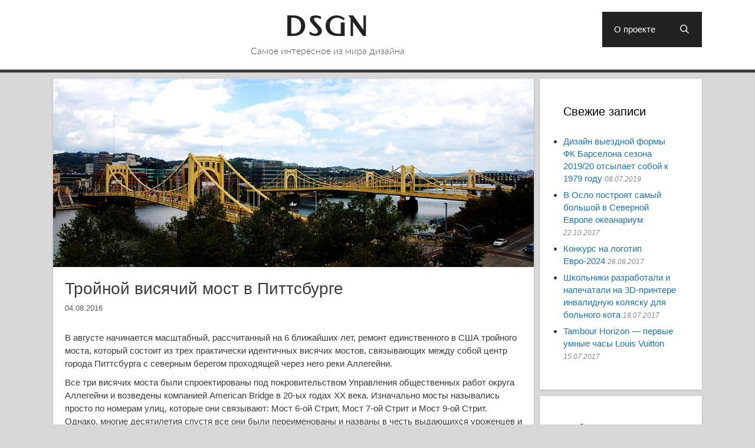

--- FILE ---
content_type: text/html; charset=UTF-8
request_url: https://dsgn.info/troynoy-visyachiy-most-v-pitsburge/
body_size: 15232
content:
<!DOCTYPE html>
<html lang="ru-RU">
<head>
	<meta charset="UTF-8">
	<link rel="profile" href="https://gmpg.org/xfn/11">
	<title>Тройной висячий мост в Питтсбурге | DSGN</title>
	<style>img:is([sizes="auto" i], [sizes^="auto," i]) { contain-intrinsic-size: 3000px 1500px }</style>
	<meta name="viewport" content="width=device-width, initial-scale=1">
<!-- The SEO Framework Создано Сибрэ Вайэр -->
<meta name="description" content="Уникальное архитектурное сооружение, состоящее из трех параллельных висячих мостов, будет закрыто на несколько лет для ремонта и модернизации." />
<meta property="og:image" content="https://dsgn.info/wp-content/uploads/2016/08/try-sestry-pytsburh.jpg" />
<meta property="og:image:width" content="1200" />
<meta property="og:image:height" content="470" />
<meta property="og:image:alt" content="«Три Сестры» Питсбург" />
<meta property="og:locale" content="ru_RU" />
<meta property="og:type" content="article" />
<meta property="og:title" content="Тройной висячий мост в Питтсбурге | DSGN" />
<meta property="og:description" content="Уникальное архитектурное сооружение, состоящее из трех параллельных висячих мостов, будет закрыто на несколько лет для ремонта и модернизации." />
<meta property="og:url" content="https://dsgn.info/troynoy-visyachiy-most-v-pitsburge/" />
<meta property="og:site_name" content="DSGN" />
<meta property="og:updated_time" content="2019-07-08T19:17+00:00" />
<meta property="article:published_time" content="2016-08-04T15:00+00:00" />
<meta property="article:modified_time" content="2019-07-08T19:17+00:00" />
<link rel="canonical" href="https://dsgn.info/troynoy-visyachiy-most-v-pitsburge/" />
<script type="application/ld+json">{"@context":"https://schema.org","@type":"BreadcrumbList","itemListElement":[{"@type":"ListItem","position":1,"item":{"@id":"https://dsgn.info/","name":"DSGN"}},{"@type":"ListItem","position":2,"item":{"@id":"https://dsgn.info/category/arhitectura/","name":"\u0410\u0440\u0445\u0438\u0442\u0435\u043a\u0442\u0443\u0440\u0430"}},{"@type":"ListItem","position":3,"item":{"@id":"https://dsgn.info/troynoy-visyachiy-most-v-pitsburge/","name":"\u0422\u0440\u043e\u0439\u043d\u043e\u0439 \u0432\u0438\u0441\u044f\u0447\u0438\u0439 \u043c\u043e\u0441\u0442 \u0432 \u041f\u0438\u0442\u0442\u0441\u0431\u0443\u0440\u0433\u0435"}}]}</script>
<!-- / The SEO Framework Создано Сибрэ Вайэр | 11.78ms meta | 22.28ms boot -->

<style id='classic-theme-styles-inline-css'>
/*! This file is auto-generated */
.wp-block-button__link{color:#fff;background-color:#32373c;border-radius:9999px;box-shadow:none;text-decoration:none;padding:calc(.667em + 2px) calc(1.333em + 2px);font-size:1.125em}.wp-block-file__button{background:#32373c;color:#fff;text-decoration:none}
</style>
<style id='global-styles-inline-css'>
:root{--wp--preset--aspect-ratio--square: 1;--wp--preset--aspect-ratio--4-3: 4/3;--wp--preset--aspect-ratio--3-4: 3/4;--wp--preset--aspect-ratio--3-2: 3/2;--wp--preset--aspect-ratio--2-3: 2/3;--wp--preset--aspect-ratio--16-9: 16/9;--wp--preset--aspect-ratio--9-16: 9/16;--wp--preset--color--black: #000000;--wp--preset--color--cyan-bluish-gray: #abb8c3;--wp--preset--color--white: #ffffff;--wp--preset--color--pale-pink: #f78da7;--wp--preset--color--vivid-red: #cf2e2e;--wp--preset--color--luminous-vivid-orange: #ff6900;--wp--preset--color--luminous-vivid-amber: #fcb900;--wp--preset--color--light-green-cyan: #7bdcb5;--wp--preset--color--vivid-green-cyan: #00d084;--wp--preset--color--pale-cyan-blue: #8ed1fc;--wp--preset--color--vivid-cyan-blue: #0693e3;--wp--preset--color--vivid-purple: #9b51e0;--wp--preset--color--contrast: var(--contrast);--wp--preset--color--contrast-2: var(--contrast-2);--wp--preset--color--contrast-3: var(--contrast-3);--wp--preset--color--base: var(--base);--wp--preset--color--base-2: var(--base-2);--wp--preset--color--base-3: var(--base-3);--wp--preset--color--accent: var(--accent);--wp--preset--gradient--vivid-cyan-blue-to-vivid-purple: linear-gradient(135deg,rgba(6,147,227,1) 0%,rgb(155,81,224) 100%);--wp--preset--gradient--light-green-cyan-to-vivid-green-cyan: linear-gradient(135deg,rgb(122,220,180) 0%,rgb(0,208,130) 100%);--wp--preset--gradient--luminous-vivid-amber-to-luminous-vivid-orange: linear-gradient(135deg,rgba(252,185,0,1) 0%,rgba(255,105,0,1) 100%);--wp--preset--gradient--luminous-vivid-orange-to-vivid-red: linear-gradient(135deg,rgba(255,105,0,1) 0%,rgb(207,46,46) 100%);--wp--preset--gradient--very-light-gray-to-cyan-bluish-gray: linear-gradient(135deg,rgb(238,238,238) 0%,rgb(169,184,195) 100%);--wp--preset--gradient--cool-to-warm-spectrum: linear-gradient(135deg,rgb(74,234,220) 0%,rgb(151,120,209) 20%,rgb(207,42,186) 40%,rgb(238,44,130) 60%,rgb(251,105,98) 80%,rgb(254,248,76) 100%);--wp--preset--gradient--blush-light-purple: linear-gradient(135deg,rgb(255,206,236) 0%,rgb(152,150,240) 100%);--wp--preset--gradient--blush-bordeaux: linear-gradient(135deg,rgb(254,205,165) 0%,rgb(254,45,45) 50%,rgb(107,0,62) 100%);--wp--preset--gradient--luminous-dusk: linear-gradient(135deg,rgb(255,203,112) 0%,rgb(199,81,192) 50%,rgb(65,88,208) 100%);--wp--preset--gradient--pale-ocean: linear-gradient(135deg,rgb(255,245,203) 0%,rgb(182,227,212) 50%,rgb(51,167,181) 100%);--wp--preset--gradient--electric-grass: linear-gradient(135deg,rgb(202,248,128) 0%,rgb(113,206,126) 100%);--wp--preset--gradient--midnight: linear-gradient(135deg,rgb(2,3,129) 0%,rgb(40,116,252) 100%);--wp--preset--font-size--small: 13px;--wp--preset--font-size--medium: 20px;--wp--preset--font-size--large: 36px;--wp--preset--font-size--x-large: 42px;--wp--preset--spacing--20: 0.44rem;--wp--preset--spacing--30: 0.67rem;--wp--preset--spacing--40: 1rem;--wp--preset--spacing--50: 1.5rem;--wp--preset--spacing--60: 2.25rem;--wp--preset--spacing--70: 3.38rem;--wp--preset--spacing--80: 5.06rem;--wp--preset--shadow--natural: 6px 6px 9px rgba(0, 0, 0, 0.2);--wp--preset--shadow--deep: 12px 12px 50px rgba(0, 0, 0, 0.4);--wp--preset--shadow--sharp: 6px 6px 0px rgba(0, 0, 0, 0.2);--wp--preset--shadow--outlined: 6px 6px 0px -3px rgba(255, 255, 255, 1), 6px 6px rgba(0, 0, 0, 1);--wp--preset--shadow--crisp: 6px 6px 0px rgba(0, 0, 0, 1);}:where(.is-layout-flex){gap: 0.5em;}:where(.is-layout-grid){gap: 0.5em;}body .is-layout-flex{display: flex;}.is-layout-flex{flex-wrap: wrap;align-items: center;}.is-layout-flex > :is(*, div){margin: 0;}body .is-layout-grid{display: grid;}.is-layout-grid > :is(*, div){margin: 0;}:where(.wp-block-columns.is-layout-flex){gap: 2em;}:where(.wp-block-columns.is-layout-grid){gap: 2em;}:where(.wp-block-post-template.is-layout-flex){gap: 1.25em;}:where(.wp-block-post-template.is-layout-grid){gap: 1.25em;}.has-black-color{color: var(--wp--preset--color--black) !important;}.has-cyan-bluish-gray-color{color: var(--wp--preset--color--cyan-bluish-gray) !important;}.has-white-color{color: var(--wp--preset--color--white) !important;}.has-pale-pink-color{color: var(--wp--preset--color--pale-pink) !important;}.has-vivid-red-color{color: var(--wp--preset--color--vivid-red) !important;}.has-luminous-vivid-orange-color{color: var(--wp--preset--color--luminous-vivid-orange) !important;}.has-luminous-vivid-amber-color{color: var(--wp--preset--color--luminous-vivid-amber) !important;}.has-light-green-cyan-color{color: var(--wp--preset--color--light-green-cyan) !important;}.has-vivid-green-cyan-color{color: var(--wp--preset--color--vivid-green-cyan) !important;}.has-pale-cyan-blue-color{color: var(--wp--preset--color--pale-cyan-blue) !important;}.has-vivid-cyan-blue-color{color: var(--wp--preset--color--vivid-cyan-blue) !important;}.has-vivid-purple-color{color: var(--wp--preset--color--vivid-purple) !important;}.has-black-background-color{background-color: var(--wp--preset--color--black) !important;}.has-cyan-bluish-gray-background-color{background-color: var(--wp--preset--color--cyan-bluish-gray) !important;}.has-white-background-color{background-color: var(--wp--preset--color--white) !important;}.has-pale-pink-background-color{background-color: var(--wp--preset--color--pale-pink) !important;}.has-vivid-red-background-color{background-color: var(--wp--preset--color--vivid-red) !important;}.has-luminous-vivid-orange-background-color{background-color: var(--wp--preset--color--luminous-vivid-orange) !important;}.has-luminous-vivid-amber-background-color{background-color: var(--wp--preset--color--luminous-vivid-amber) !important;}.has-light-green-cyan-background-color{background-color: var(--wp--preset--color--light-green-cyan) !important;}.has-vivid-green-cyan-background-color{background-color: var(--wp--preset--color--vivid-green-cyan) !important;}.has-pale-cyan-blue-background-color{background-color: var(--wp--preset--color--pale-cyan-blue) !important;}.has-vivid-cyan-blue-background-color{background-color: var(--wp--preset--color--vivid-cyan-blue) !important;}.has-vivid-purple-background-color{background-color: var(--wp--preset--color--vivid-purple) !important;}.has-black-border-color{border-color: var(--wp--preset--color--black) !important;}.has-cyan-bluish-gray-border-color{border-color: var(--wp--preset--color--cyan-bluish-gray) !important;}.has-white-border-color{border-color: var(--wp--preset--color--white) !important;}.has-pale-pink-border-color{border-color: var(--wp--preset--color--pale-pink) !important;}.has-vivid-red-border-color{border-color: var(--wp--preset--color--vivid-red) !important;}.has-luminous-vivid-orange-border-color{border-color: var(--wp--preset--color--luminous-vivid-orange) !important;}.has-luminous-vivid-amber-border-color{border-color: var(--wp--preset--color--luminous-vivid-amber) !important;}.has-light-green-cyan-border-color{border-color: var(--wp--preset--color--light-green-cyan) !important;}.has-vivid-green-cyan-border-color{border-color: var(--wp--preset--color--vivid-green-cyan) !important;}.has-pale-cyan-blue-border-color{border-color: var(--wp--preset--color--pale-cyan-blue) !important;}.has-vivid-cyan-blue-border-color{border-color: var(--wp--preset--color--vivid-cyan-blue) !important;}.has-vivid-purple-border-color{border-color: var(--wp--preset--color--vivid-purple) !important;}.has-vivid-cyan-blue-to-vivid-purple-gradient-background{background: var(--wp--preset--gradient--vivid-cyan-blue-to-vivid-purple) !important;}.has-light-green-cyan-to-vivid-green-cyan-gradient-background{background: var(--wp--preset--gradient--light-green-cyan-to-vivid-green-cyan) !important;}.has-luminous-vivid-amber-to-luminous-vivid-orange-gradient-background{background: var(--wp--preset--gradient--luminous-vivid-amber-to-luminous-vivid-orange) !important;}.has-luminous-vivid-orange-to-vivid-red-gradient-background{background: var(--wp--preset--gradient--luminous-vivid-orange-to-vivid-red) !important;}.has-very-light-gray-to-cyan-bluish-gray-gradient-background{background: var(--wp--preset--gradient--very-light-gray-to-cyan-bluish-gray) !important;}.has-cool-to-warm-spectrum-gradient-background{background: var(--wp--preset--gradient--cool-to-warm-spectrum) !important;}.has-blush-light-purple-gradient-background{background: var(--wp--preset--gradient--blush-light-purple) !important;}.has-blush-bordeaux-gradient-background{background: var(--wp--preset--gradient--blush-bordeaux) !important;}.has-luminous-dusk-gradient-background{background: var(--wp--preset--gradient--luminous-dusk) !important;}.has-pale-ocean-gradient-background{background: var(--wp--preset--gradient--pale-ocean) !important;}.has-electric-grass-gradient-background{background: var(--wp--preset--gradient--electric-grass) !important;}.has-midnight-gradient-background{background: var(--wp--preset--gradient--midnight) !important;}.has-small-font-size{font-size: var(--wp--preset--font-size--small) !important;}.has-medium-font-size{font-size: var(--wp--preset--font-size--medium) !important;}.has-large-font-size{font-size: var(--wp--preset--font-size--large) !important;}.has-x-large-font-size{font-size: var(--wp--preset--font-size--x-large) !important;}
:where(.wp-block-post-template.is-layout-flex){gap: 1.25em;}:where(.wp-block-post-template.is-layout-grid){gap: 1.25em;}
:where(.wp-block-columns.is-layout-flex){gap: 2em;}:where(.wp-block-columns.is-layout-grid){gap: 2em;}
:root :where(.wp-block-pullquote){font-size: 1.5em;line-height: 1.6;}
</style>
<link rel='stylesheet' id='wf_magnific_popup_styles-css' href='https://dsgn.info/wp-content/plugins/wf-magnific-lightbox/css/magnific-popup.css?ver=6.8.3' media='all' />
<link rel='stylesheet' id='wfml_custom-css' href='https://dsgn.info/wp-content/plugins/wf-magnific-lightbox/css/wfml-custom.css?ver=6.8.3' media='all' />
<link rel='stylesheet' id='generate-style-grid-css' href='https://dsgn.info/wp-content/themes/generatepress/assets/css/unsemantic-grid.min.css?ver=3.1.3' media='all' />
<link rel='stylesheet' id='generate-style-css' href='https://dsgn.info/wp-content/themes/generatepress/assets/css/style.min.css?ver=3.1.3' media='all' />
<style id='generate-style-inline-css'>
body{background-color:#d8d8d8;color:#3a3a3a;}a{color:#1e73be;}a:hover, a:focus, a:active{color:#000000;}body .grid-container{max-width:1100px;}.wp-block-group__inner-container{max-width:1100px;margin-left:auto;margin-right:auto;}.generate-back-to-top{font-size:20px;border-radius:3px;position:fixed;bottom:30px;right:30px;line-height:40px;width:40px;text-align:center;z-index:10;transition:opacity 300ms ease-in-out;}.navigation-search{position:absolute;left:-99999px;pointer-events:none;visibility:hidden;z-index:20;width:100%;top:0;transition:opacity 100ms ease-in-out;opacity:0;}.navigation-search.nav-search-active{left:0;right:0;pointer-events:auto;visibility:visible;opacity:1;}.navigation-search input[type="search"]{outline:0;border:0;vertical-align:bottom;line-height:1;opacity:0.9;width:100%;z-index:20;border-radius:0;-webkit-appearance:none;height:60px;}.navigation-search input::-ms-clear{display:none;width:0;height:0;}.navigation-search input::-ms-reveal{display:none;width:0;height:0;}.navigation-search input::-webkit-search-decoration, .navigation-search input::-webkit-search-cancel-button, .navigation-search input::-webkit-search-results-button, .navigation-search input::-webkit-search-results-decoration{display:none;}.main-navigation li.search-item{z-index:21;}li.search-item.active{transition:opacity 100ms ease-in-out;}.nav-left-sidebar .main-navigation li.search-item.active,.nav-right-sidebar .main-navigation li.search-item.active{width:auto;display:inline-block;float:right;}.gen-sidebar-nav .navigation-search{top:auto;bottom:0;}:root{--contrast:#222222;--contrast-2:#575760;--contrast-3:#b2b2be;--base:#f0f0f0;--base-2:#f7f8f9;--base-3:#ffffff;--accent:#1e73be;}.has-contrast-color{color:#222222;}.has-contrast-background-color{background-color:#222222;}.has-contrast-2-color{color:#575760;}.has-contrast-2-background-color{background-color:#575760;}.has-contrast-3-color{color:#b2b2be;}.has-contrast-3-background-color{background-color:#b2b2be;}.has-base-color{color:#f0f0f0;}.has-base-background-color{background-color:#f0f0f0;}.has-base-2-color{color:#f7f8f9;}.has-base-2-background-color{background-color:#f7f8f9;}.has-base-3-color{color:#ffffff;}.has-base-3-background-color{background-color:#ffffff;}.has-accent-color{color:#1e73be;}.has-accent-background-color{background-color:#1e73be;}body, button, input, select, textarea{font-family:Segoe UI, Helvetica Neue, Helvetica, sans-serif;font-size:15px;}body{line-height:1.5;}p{margin-bottom:0.7em;}.entry-content > [class*="wp-block-"]:not(:last-child){margin-bottom:0.7em;}.main-title{font-size:45px;}.main-navigation .main-nav ul ul li a{font-size:14px;}.sidebar .widget, .footer-widgets .widget{font-size:17px;}h1{font-weight:300;font-size:40px;}h2{font-weight:300;font-size:30px;}h3{font-size:20px;}h4{font-size:inherit;}h5{font-size:inherit;}@media (max-width:768px){.main-title{font-size:30px;}h1{font-size:30px;}h2{font-size:25px;}}.top-bar{background-color:#636363;color:#ffffff;}.top-bar a{color:#ffffff;}.top-bar a:hover{color:#303030;}.site-header{background-color:#ffffff;color:#3a3a3a;}.site-header a{color:#3a3a3a;}.main-title a,.main-title a:hover{color:#222222;}.site-description{color:#757575;}.main-navigation,.main-navigation ul ul{background-color:#222222;}.main-navigation .main-nav ul li a, .main-navigation .menu-toggle, .main-navigation .menu-bar-items{color:#ffffff;}.main-navigation .main-nav ul li:not([class*="current-menu-"]):hover > a, .main-navigation .main-nav ul li:not([class*="current-menu-"]):focus > a, .main-navigation .main-nav ul li.sfHover:not([class*="current-menu-"]) > a, .main-navigation .menu-bar-item:hover > a, .main-navigation .menu-bar-item.sfHover > a{color:#ffffff;background-color:#3f3f3f;}button.menu-toggle:hover,button.menu-toggle:focus,.main-navigation .mobile-bar-items a,.main-navigation .mobile-bar-items a:hover,.main-navigation .mobile-bar-items a:focus{color:#ffffff;}.main-navigation .main-nav ul li[class*="current-menu-"] > a{color:#ffffff;background-color:#3f3f3f;}.navigation-search input[type="search"],.navigation-search input[type="search"]:active, .navigation-search input[type="search"]:focus, .main-navigation .main-nav ul li.search-item.active > a, .main-navigation .menu-bar-items .search-item.active > a{color:#ffffff;background-color:#3f3f3f;}.main-navigation ul ul{background-color:#3f3f3f;}.main-navigation .main-nav ul ul li a{color:#ffffff;}.main-navigation .main-nav ul ul li:not([class*="current-menu-"]):hover > a,.main-navigation .main-nav ul ul li:not([class*="current-menu-"]):focus > a, .main-navigation .main-nav ul ul li.sfHover:not([class*="current-menu-"]) > a{color:#ffffff;background-color:#4f4f4f;}.main-navigation .main-nav ul ul li[class*="current-menu-"] > a{color:#ffffff;background-color:#4f4f4f;}.separate-containers .inside-article, .separate-containers .comments-area, .separate-containers .page-header, .one-container .container, .separate-containers .paging-navigation, .inside-page-header{background-color:#ffffff;}.entry-meta{color:#595959;}.entry-meta a{color:#595959;}.entry-meta a:hover{color:#1e73be;}.sidebar .widget{background-color:#ffffff;}.sidebar .widget .widget-title{color:#000000;}.footer-widgets{background-color:#ffffff;}.footer-widgets .widget-title{color:#000000;}.site-info{color:#ffffff;background-color:#222222;}.site-info a{color:#ffffff;}.site-info a:hover{color:#606060;}.footer-bar .widget_nav_menu .current-menu-item a{color:#606060;}input[type="text"],input[type="email"],input[type="url"],input[type="password"],input[type="search"],input[type="tel"],input[type="number"],textarea,select{color:#666666;background-color:#fafafa;border-color:#cccccc;}input[type="text"]:focus,input[type="email"]:focus,input[type="url"]:focus,input[type="password"]:focus,input[type="search"]:focus,input[type="tel"]:focus,input[type="number"]:focus,textarea:focus,select:focus{color:#666666;background-color:#ffffff;border-color:#bfbfbf;}button,html input[type="button"],input[type="reset"],input[type="submit"],a.button,a.wp-block-button__link:not(.has-background){color:#ffffff;background-color:#666666;}button:hover,html input[type="button"]:hover,input[type="reset"]:hover,input[type="submit"]:hover,a.button:hover,button:focus,html input[type="button"]:focus,input[type="reset"]:focus,input[type="submit"]:focus,a.button:focus,a.wp-block-button__link:not(.has-background):active,a.wp-block-button__link:not(.has-background):focus,a.wp-block-button__link:not(.has-background):hover{color:#ffffff;background-color:#3f3f3f;}a.generate-back-to-top{background-color:rgba( 0,0,0,0.4 );color:#ffffff;}a.generate-back-to-top:hover,a.generate-back-to-top:focus{background-color:rgba( 0,0,0,0.6 );color:#ffffff;}@media (max-width:768px){.main-navigation .menu-bar-item:hover > a, .main-navigation .menu-bar-item.sfHover > a{background:none;color:#ffffff;}}.inside-top-bar{padding:10px;}.inside-header{padding:40px;}.site-main .wp-block-group__inner-container{padding:40px;}.entry-content .alignwide, body:not(.no-sidebar) .entry-content .alignfull{margin-left:-40px;width:calc(100% + 80px);max-width:calc(100% + 80px);}.rtl .menu-item-has-children .dropdown-menu-toggle{padding-left:20px;}.rtl .main-navigation .main-nav ul li.menu-item-has-children > a{padding-right:20px;}.site-info{padding:20px;}@media (max-width:768px){.separate-containers .inside-article, .separate-containers .comments-area, .separate-containers .page-header, .separate-containers .paging-navigation, .one-container .site-content, .inside-page-header{padding:30px;}.site-main .wp-block-group__inner-container{padding:30px;}.site-info{padding-right:10px;padding-left:10px;}.entry-content .alignwide, body:not(.no-sidebar) .entry-content .alignfull{margin-left:-30px;width:calc(100% + 60px);max-width:calc(100% + 60px);}}.one-container .sidebar .widget{padding:0px;}@media (max-width:768px){.main-navigation .menu-toggle,.main-navigation .mobile-bar-items,.sidebar-nav-mobile:not(#sticky-placeholder){display:block;}.main-navigation ul,.gen-sidebar-nav{display:none;}[class*="nav-float-"] .site-header .inside-header > *{float:none;clear:both;}}
</style>
<link rel='stylesheet' id='generate-mobile-style-css' href='https://dsgn.info/wp-content/themes/generatepress/assets/css/mobile.min.css?ver=3.1.3' media='all' />
<link rel='stylesheet' id='generate-font-icons-css' href='https://dsgn.info/wp-content/themes/generatepress/assets/css/components/font-icons.min.css?ver=3.1.3' media='all' />
<link rel='stylesheet' id='generate-child-css' href='https://dsgn.info/wp-content/themes/design-world/style.css?ver=1507547110' media='all' />
<script src="https://dsgn.info/wp-includes/js/jquery/jquery.min.js?ver=3.7.1" id="jquery-core-js"></script>
<script src="https://dsgn.info/wp-includes/js/jquery/jquery-migrate.min.js?ver=3.4.1" id="jquery-migrate-js"></script>
<link rel="https://api.w.org/" href="https://dsgn.info/wp-json/" /><link rel="alternate" title="JSON" type="application/json" href="https://dsgn.info/wp-json/wp/v2/posts/531" /><link rel="alternate" title="oEmbed (JSON)" type="application/json+oembed" href="https://dsgn.info/wp-json/oembed/1.0/embed?url=https%3A%2F%2Fdsgn.info%2Ftroynoy-visyachiy-most-v-pitsburge%2F" />
<link rel="alternate" title="oEmbed (XML)" type="text/xml+oembed" href="https://dsgn.info/wp-json/oembed/1.0/embed?url=https%3A%2F%2Fdsgn.info%2Ftroynoy-visyachiy-most-v-pitsburge%2F&#038;format=xml" />
<style type="text/css" id="simple-css-output">@font-face { font-family: 'federo'; src: url("//dsgn.info/files/federo-regular.ttf") format('truetype');}@font-face { font-family: 'latol'; src: url("//dsgn.info/files/lato-light.ttf") format('truetype');}twitterwidget {margin: 10px auto;}blockquote { font-size: 1.1em; background: rgba(0, 0, 0, 0.06);}blockquote, table { margin: 0 0 0.7em;}.gallery-columns-2 .gallery-item:nth-child(odd) .gallery-icon { padding-left: 0; text-align: left;}.gallery-columns-2 .gallery-item:nth-child(even) .gallery-icon { padding-right: 0; text-align: right;}.wp-caption .wp-caption-text,.gallery-caption {text-align: center;}.site-logo {float: left;}.site-header .header-image {max-height: 75px;}/***********************************/.inside-header,.inside-page-header,.one-container .site-content,.separate-containers .comments-area,.separate-containers .inside-article,.separate-containers .page-header,.separate-containers .paging-navigation {padding: 20px;}.separate-containers .page-header,.separate-containers .site-main>*,.separate-containers .widget,.widget-area .main-navigation {margin-bottom: 10px;}.right-sidebar.separate-containers .site-main {margin: 10px 10px 10px 0;}.separate-containers .inside-left-sidebar,.separate-containers .inside-right-sidebar,.separate-containers .site-main { margin-top: 10px; margin-bottom: 10px;}.page-header-image, .page-header-image-single,.post-image {text-align: center;}/***********************************/.home .entry-summary,.home footer.entry-meta {margin-top: 1em;}/***********************************/.post-image {margin: 20px -20px;}.one-container .inside-article>[class*=page-header-],.separate-containers .inside-article>[class*=page-header-] { margin: -20px -20px 20px -20px;}/***********************************/.site-header {border-bottom: 5px solid;}.main-title { font-variant: small-caps; font-family: 'federo'; letter-spacing: 5px;}.main-title a span { font-variant: normal; font-size: 0.55em; position: absolute; top: 45px;}.site-description {color: #555; font-family: latol; font-size: 16px;}header h1 { font-size: 28px; font-family: "Roboto Condensed", inherit; font-weight: 400;}header h2 {font-size: 25px;}q {quotes: "\00ab" "\00bb";}q:before {content: open-quote;}q:after {content: close-quote;}.widget ul {line-height: 140%;}.widget ul li {list-style-type: disc;}.widget-title {margin-bottom: 25px;}.widget .post-date {color: #888; font-size: 82%; font-style: italic;}p + blockquote {margin-top: 0;}.wp-caption .wp-caption-text,.gallery-caption { font-size: 85%; opacity: 1; color: #555; font-family: monospace;}.footer-widgets .widget,.sidebar .widget {font-size: 15px;}/***********************************/main > article,.widget-area .widget,.comments-area,.paging-navigation { box-shadow: 0 1px 3px rgba(0,0,0,.2); border-top: 1px solid #ddd;}/***********************************/@media screen and (max-width: 44em) { .entry-title {font-size: 1.35em;} .post-image, .entry-content, .entry-summary, .page-content {margin: 1em 0 0;}}/***********************************/#my_rights {font-size: 10pt;}</style></head>

<body class="wp-singular post-template-default single single-post postid-531 single-format-standard wp-embed-responsive wp-theme-generatepress wp-child-theme-design-world right-sidebar nav-float-right separate-containers fluid-header active-footer-widgets-0 nav-search-enabled header-aligned-center dropdown-hover featured-image-active" itemtype="https://schema.org/Blog" itemscope>
	<a class="screen-reader-text skip-link" href="#content" title="Перейти к содержимому">Перейти к содержимому</a>		<header class="site-header" id="masthead" aria-label="Сайт"  itemtype="https://schema.org/WPHeader" itemscope>
			<div class="inside-header grid-container grid-parent">
				<div class="site-branding">
						<p class="main-title" itemprop="headline">
					<a href="https://dsgn.info/" rel="home">
						DSGN
					</a>
				</p>
						<p class="site-description" itemprop="description">
					Самое интересное из мира дизайна
				</p>
					</div>		<nav class="main-navigation sub-menu-right" id="site-navigation" aria-label="Основной"  itemtype="https://schema.org/SiteNavigationElement" itemscope>
			<div class="inside-navigation grid-container grid-parent">
				<form method="get" class="search-form navigation-search" action="https://dsgn.info/">
					<input type="search" class="search-field" value="" name="s" title="Поиск" />
				</form>		<div class="mobile-bar-items">
						<span class="search-item">
				<a aria-label="Открыть строку поиска" href="#">
									</a>
			</span>
		</div>
						<button class="menu-toggle" aria-controls="primary-menu" aria-expanded="false">
					<span class="mobile-menu">Меню</span>				</button>
						<div id="primary-menu" class="main-nav">
			<ul class="menu sf-menu">
				<li class="page_item page-item-2"><a href="https://dsgn.info/o-proekte/">О проекте</a></li>
<li class="search-item menu-item-align-right"><a aria-label="Открыть строку поиска" href="#"></a></li>			</ul>
		</div>
					</div>
		</nav>
					</div>
		</header>
		
	<div class="site grid-container container hfeed grid-parent" id="page">
				<div class="site-content" id="content">
			
	<div class="content-area grid-parent mobile-grid-100 grid-75 tablet-grid-75" id="primary">
		<main class="site-main" id="main">
			
<article id="post-531" class="post-531 post type-post status-publish format-standard has-post-thumbnail hentry category-arhitectura tag-vodoem tag-most" itemtype="https://schema.org/CreativeWork" itemscope>
	<div class="inside-article">
				<div class="featured-image page-header-image-single grid-container grid-parent">
			<img width="1200" height="470" src="https://dsgn.info/wp-content/uploads/2016/08/try-sestry-pytsburh.jpg" class="attachment-full size-full wp-post-image" alt="«Три Сестры» Питсбург" itemprop="image" decoding="async" fetchpriority="high" srcset="https://dsgn.info/wp-content/uploads/2016/08/try-sestry-pytsburh.jpg 1200w, https://dsgn.info/wp-content/uploads/2016/08/try-sestry-pytsburh-200x78.jpg 200w, https://dsgn.info/wp-content/uploads/2016/08/try-sestry-pytsburh-640x250.jpg 640w" sizes="(max-width: 1200px) 100vw, 1200px" data-copyright="" data-headline="«Три Сестры» Питсбург" data-description="" />		</div>
					<header class="entry-header" aria-label="Содержимое">
				<h1 class="entry-title" itemprop="headline">Тройной висячий мост в Питтсбурге</h1>		<div class="entry-meta">
			<span class="posted-on"><time class="updated" datetime="2019-07-08T22:17:11+03:00" itemprop="dateModified">08.07.2019</time><time class="entry-date published" datetime="2016-08-04T18:00:09+03:00" itemprop="datePublished">04.08.2016</time></span> 		</div>
					</header>
			
		<div class="entry-content" itemprop="text">
			<p>В августе начинается масштабный, рассчитанный на 6 ближайших лет, ремонт единственного в США тройного моста, который состоит из трех практически идентичных висячих мостов, связывающих между собой центр города Питтсбурга с северным берегом проходящей через него реки Аллегейни.</p>
<p>Все три висячих моста были спроектированы под покровительством Управления общественных работ округа Аллегейни и возведены компанией American Bridge в 20-ых годах XX века. Изначально мосты назывались просто по номерам улиц, которые они связывают: Мост 6-ой Стрит, Мост 7-ой Стрит и Мост 9-ой Стрит. Однако, многие десятилетия спустя все они были переименованы и названы в честь выдающихся уроженцев и представителей &#171;Города мостов&#187;.</p>
<p>За сходство дизайна и расположенность вблизи друг от друга систему из трех параллельных питтсбургских мостов также порой называют &#171;Тремя Сестрами&#187;. Несущим элементов этих мостов является не более распространенный стальной трос, а цепь из стальных стержней с проушинами, крайние звенья которой, впервые в США, были закреплены не в земле, а в анкерном пролетном самого строении. Подобная конструкция делает &#171;Трех Сестер&#187; исторически значимыми и уникальными памятниками американского и мирового мостостроения.</p>
<figure id="attachment_535" aria-describedby="caption-attachment-535" style="width: 630px" class="wp-caption aligncenter"><img decoding="async" class="size-full wp-image-535" src="https://dsgn.info/wp-content/uploads/2016/08/cterzhen-s-proushynoj.jpg" alt="Cтержень с проушиной" width="640" height="413" data-headline="Несущими элементами являются, не стальные тросы, стержни с проушинами" srcset="https://dsgn.info/wp-content/uploads/2016/08/cterzhen-s-proushynoj.jpg 640w, https://dsgn.info/wp-content/uploads/2016/08/cterzhen-s-proushynoj-200x129.jpg 200w" sizes="(max-width: 640px) 100vw, 640px" /><figcaption id="caption-attachment-535" class="wp-caption-text">Несущим элементом моста является цепь, состоящая из стальных стержней с проушинами</figcaption></figure>
<p>Замена настила, окраска пролетов и модернизация инженерных сетей повлечет за собой 2-летнее закрытие всех трех мостов. Историческая значимость сооружений будет подчеркнута установкой стилизованных под ретро фонарей. Большая частью усовершенствований, однако, будет иметь практическое назначение. Так, будет уложено новое 9-дюймовое армированное дорожное полотно и установлены приспособления для отвода воды, восстановлены все деформационные швы, отремонтированы бетонные подпорные стены и произведены малярные работы. Кроме того, четыре 2,5-метровых полосы будут преобразованы в три более широких полосы движения с поворотным рядом.</p>
<p>Первый мост в данном месте реки Аллегейни был построен почти два века назад, в далеком 1819 году, он связывал между собой 6-ую и Федерал-Стрит. Мост представлял собой систему из деревянных арочных ферм, разработанных самым известным американским мостостроителем тех времен Теодором Бурром. Через 40 лет на месте деревянного моста был возведен висячий мост на стальных тросах. Автором проекта выступил немецкий инженер Джон Рёблинг, который прежде всего известен как изобретатель стального троса и конструктор Бруклинского моста в Нью-Йорке. В отличии от последнего, который действует и по ныне, питтсбургский мост Рёблинга на 6-ой Стрит простоял лишь 33 года. В 1892 году он был снесен как слишком узкий и хрупкий. Аналогичная участь ждала и следующий, построенный в этом же году, висячий мост Теодора Купера, который, хоть и был вдвое шире предшественника, в итоге оказался столь же небезопасным и был разобран в 1927 году. Наконец, на следующий год был возведен 4-ый по счету и &#171;Самый красивый стальной мост 1928 года&#187;, по оценке Американского института металлоконструкций (AISC), который связывает между собой 6-ую Стрит и поныне. Спустя 70 лет, в 1998 году, мост на 6-ой Стрит был переименован в мост имени выдающегося пуэрто-риканского бейсболиста Роберто Клементе, который долгие годы успешно выступал за местный бейсбольный клуб &#171;Питтсбург Пайрэтс&#187;. Это явилось компромиссным решением, так как изначально в городе преобладало настроение назвать именем Клементе новый, расположенный поблизости, домашний стадион &#171;Пиратов&#187;, но в итоге права на название арены были выкуплены крупной финансовой корпорацией PNC, а именем трагически погибшего в 1972 году спортсмена был назван один из близлежащих питтсбургских мостов.</p>
<p>Первым из трех ныне действующих питтсбургских висячих мостов начал функционировать мост на 7-ой Стрит, его строительство было завершено в июне 1926 года. В 2005 году, когда праздновался 10-летний юбилей расположенного на северном берегу Аллегейни музея Энди Уорхола, близлежащий мост было решено переименовать и назвать в честь этого знаменитого художника и уроженца Питтсбурга. В настоящее время мост Энди Уорхола является единственным в США, названным в честь художника.</p>
<p>Третьим по номеру и вторым по времени возведения является мост на 9-ой Стрит. Этот висячий мост начал функционировать в ноябрь 1926 года. 22 апреля 2009 года, в День Земли, мост был переименован и назван именем известного американского биолога, защитницы природы и писательницы Рэйчел Карсон.</p>
		</div>

				<footer class="entry-meta" aria-label="Entry meta">
					<nav id="nav-below" class="post-navigation" aria-label="Отдельная запись">
			<span class="screen-reader-text">Навигация записи</span>

			<div class="nav-previous"><span class="prev" title="Предыдущая"><a href="https://dsgn.info/zelenoe-budushhee-sidneyskogo-opernogo-teatra/" rel="prev">&#171;Зеленое&#187; будущее Сиднейского оперного театра</a></span></div><div class="nav-next"><span class="next" title="Далее"><a href="https://dsgn.info/wood-awards-2016-kommerciya-i-dosug/" rel="next">5 финалистов Wood Awards 2016 в категории &#171;Коммерция и Досуг&#187;</a></span></div>		</nav>
				</footer>
			</div>
</article>

			<div class="comments-area">
				<div id="comments">

		<div id="respond" class="comment-respond">
		<h3 id="reply-title" class="comment-reply-title">Оставьте комментарий <small><a rel="nofollow" id="cancel-comment-reply-link" href="/troynoy-visyachiy-most-v-pitsburge/#respond" style="display:none;">Отменить ответ</a></small></h3><form action="https://dsgn.info/wp-comments-post.php" method="post" id="commentform" class="comment-form"><p class="comment-form-comment"><label for="comment" class="screen-reader-text">Комментарий</label><textarea autocomplete="new-password"  id="c1299872cb"  name="c1299872cb"   cols="45" rows="8" required></textarea><textarea id="comment" aria-label="hp-comment" aria-hidden="true" name="comment" autocomplete="new-password" style="padding:0 !important;clip:rect(1px, 1px, 1px, 1px) !important;position:absolute !important;white-space:nowrap !important;height:1px !important;width:1px !important;overflow:hidden !important;" tabindex="-1"></textarea><script data-noptimize>document.getElementById("comment").setAttribute( "id", "ade0f96318476b051ec3386bc7b21721" );document.getElementById("c1299872cb").setAttribute( "id", "comment" );</script></p><label for="author" class="screen-reader-text">Имя</label><input placeholder="Имя *" id="author" name="author" type="text" value="" size="30" required />
<label for="email" class="screen-reader-text">Email</label><input placeholder="Email *" id="email" name="email" type="email" value="" size="30" required />
<label for="url" class="screen-reader-text">Сайт</label><input placeholder="Сайт" id="url" name="url" type="url" value="" size="30" />
<p class="form-submit"><input name="submit" type="submit" id="submit" class="submit" value="Комментировать" /> <input type='hidden' name='comment_post_ID' value='531' id='comment_post_ID' />
<input type='hidden' name='comment_parent' id='comment_parent' value='0' />
</p></form>	</div><!-- #respond -->
	
</div><!-- #comments -->
			</div>

					</main>
	</div>

	<div class="widget-area sidebar is-right-sidebar grid-25 tablet-grid-25 grid-parent" id="right-sidebar">
	<div class="inside-right-sidebar">
		
		<aside id="recent-posts-4" class="widget inner-padding widget_recent_entries">
		<h2 class="widget-title">Свежие записи</h2>
		<ul>
											<li>
					<a href="https://dsgn.info/barselona-forma-2019-2020/">Дизайн выездной формы ФК Барселона сезона 2019/20 отсылает собой к 1979 году</a>
											<span class="post-date">08.07.2019</span>
									</li>
											<li>
					<a href="https://dsgn.info/okeanarium-v-oslo/">В Осло построят самый большой в Северной Европе океанариум</a>
											<span class="post-date">22.10.2017</span>
									</li>
											<li>
					<a href="https://dsgn.info/logo-evro-2024-germaniya/">Конкурс на логотип Евро-2024</a>
											<span class="post-date">26.08.2017</span>
									</li>
											<li>
					<a href="https://dsgn.info/invalidnaya-kolyaska-dlya-kota-3d/">Школьники разработали и напечатали на 3D-принтере инвалидную коляску для больного кота</a>
											<span class="post-date">18.07.2017</span>
									</li>
											<li>
					<a href="https://dsgn.info/smart-chasy-louis-vuitton/">Tambour Horizon &#8212; первые умные часы Louis Vuitton</a>
											<span class="post-date">15.07.2017</span>
									</li>
					</ul>

		</aside><aside id="nav_menu-2" class="widget inner-padding widget_nav_menu"><h2 class="widget-title">Рубрики</h2><div class="menu-cats-container"><ul id="menu-cats" class="menu"><li id="menu-item-695" class="menu-item menu-item-type-taxonomy menu-item-object-category current-post-ancestor current-menu-parent current-post-parent menu-item-695"><a href="https://dsgn.info/category/arhitectura/">Архитектура</a></li>
<li id="menu-item-697" class="menu-item menu-item-type-taxonomy menu-item-object-category menu-item-697"><a href="https://dsgn.info/category/dizajn-interera/">Дизайн интерьера</a></li>
<li id="menu-item-698" class="menu-item menu-item-type-taxonomy menu-item-object-category menu-item-698"><a href="https://dsgn.info/category/grafdiz/">Графический дизайн</a></li>
<li id="menu-item-699" class="menu-item menu-item-type-taxonomy menu-item-object-category menu-item-699"><a href="https://dsgn.info/category/promdesign/transport/">Транспорт</a></li>
<li id="menu-item-700" class="menu-item menu-item-type-taxonomy menu-item-object-category menu-item-700"><a href="https://dsgn.info/category/promdesign/gadzhety/">Гаджеты</a></li>
<li id="menu-item-979" class="menu-item menu-item-type-taxonomy menu-item-object-category menu-item-979"><a href="https://dsgn.info/category/interesnye-veshhi/">Интересные вещи</a></li>
</ul></div></aside><aside id="tag_cloud-2" class="widget inner-padding widget_tag_cloud"><h2 class="widget-title">Метки</h2><div class="tagcloud"><a href="https://dsgn.info/tag/bmw/" class="tag-cloud-link tag-link-19 tag-link-position-1" style="font-size: 11.620689655172pt;" aria-label="BMW (3 элемента)">BMW</a>
<a href="https://dsgn.info/tag/avto/" class="tag-cloud-link tag-link-30 tag-link-position-2" style="font-size: 22pt;" aria-label="автомобиль (28 элементов)">автомобиль</a>
<a href="https://dsgn.info/tag/velosiped/" class="tag-cloud-link tag-link-24 tag-link-position-3" style="font-size: 10.172413793103pt;" aria-label="велосипед (2 элемента)">велосипед</a>
<a href="https://dsgn.info/tag/vodoem/" class="tag-cloud-link tag-link-23 tag-link-position-4" style="font-size: 15.844827586207pt;" aria-label="водоем (8 элементов)">водоем</a>
<a href="https://dsgn.info/tag/greentech/" class="tag-cloud-link tag-link-27 tag-link-position-5" style="font-size: 18.620689655172pt;" aria-label="зеленые технологии (14 элементов)">зеленые технологии</a>
<a href="https://dsgn.info/tag/kult/" class="tag-cloud-link tag-link-31 tag-link-position-6" style="font-size: 8pt;" aria-label="культовые здания и сооружения (1 элемент)">культовые здания и сооружения</a>
<a href="https://dsgn.info/tag/medicina/" class="tag-cloud-link tag-link-14 tag-link-position-7" style="font-size: 15.241379310345pt;" aria-label="медицина (7 элементов)">медицина</a>
<a href="https://dsgn.info/tag/most/" class="tag-cloud-link tag-link-28 tag-link-position-8" style="font-size: 10.172413793103pt;" aria-label="мост (2 элемента)">мост</a>
<a href="https://dsgn.info/tag/motocikl/" class="tag-cloud-link tag-link-18 tag-link-position-9" style="font-size: 12.827586206897pt;" aria-label="мотоцикл (4 элемента)">мотоцикл</a>
<a href="https://dsgn.info/tag/obrazovanie/" class="tag-cloud-link tag-link-16 tag-link-position-10" style="font-size: 12.827586206897pt;" aria-label="образование (4 элемента)">образование</a>
<a href="https://dsgn.info/tag/odezhda/" class="tag-cloud-link tag-link-33 tag-link-position-11" style="font-size: 8pt;" aria-label="одежда (1 элемент)">одежда</a>
<a href="https://dsgn.info/tag/poezd/" class="tag-cloud-link tag-link-25 tag-link-position-12" style="font-size: 12.827586206897pt;" aria-label="поезд (4 элемента)">поезд</a>
<a href="https://dsgn.info/tag/samolet/" class="tag-cloud-link tag-link-21 tag-link-position-13" style="font-size: 12.827586206897pt;" aria-label="самолет (4 элемента)">самолет</a>
<a href="https://dsgn.info/tag/sport/" class="tag-cloud-link tag-link-32 tag-link-position-14" style="font-size: 11.620689655172pt;" aria-label="спорт (3 элемента)">спорт</a>
<a href="https://dsgn.info/tag/chasy/" class="tag-cloud-link tag-link-17 tag-link-position-15" style="font-size: 12.827586206897pt;" aria-label="часы (4 элемента)">часы</a></div>
</aside>	</div>
</div>

	</div>
</div>


<div class="site-footer">
			<footer class="site-info" aria-label="Сайт"  itemtype="https://schema.org/WPFooter" itemscope>
			<div class="inside-site-info grid-container grid-parent">
								<div class="copyright-bar">
					<span class="copyright">&copy; 2012-2026 &bull; DSGN<br><span id="my_rights">При использовании материалов Сайта прямая, активная, индексируемая обратная ссылка на Сайт обязательна!</span></span>				</div>
			</div>
		</footer>
		</div>

<a title="Прокрутка вверх" aria-label="Прокрутка вверх" rel="nofollow" href="#" class="generate-back-to-top" style="opacity:0;visibility:hidden;" data-scroll-speed="400" data-start-scroll="300">
					
				</a><script type="speculationrules">
{"prefetch":[{"source":"document","where":{"and":[{"href_matches":"\/*"},{"not":{"href_matches":["\/wp-*.php","\/wp-admin\/*","\/wp-content\/uploads\/*","\/wp-content\/*","\/wp-content\/plugins\/*","\/wp-content\/themes\/design-world\/*","\/wp-content\/themes\/generatepress\/*","\/*\\?(.+)"]}},{"not":{"selector_matches":"a[rel~=\"nofollow\"]"}},{"not":{"selector_matches":".no-prefetch, .no-prefetch a"}}]},"eagerness":"conservative"}]}
</script>
<script id="generate-a11y">!function(){"use strict";if("querySelector"in document&&"addEventListener"in window){var e=document.body;e.addEventListener("mousedown",function(){e.classList.add("using-mouse")}),e.addEventListener("keydown",function(){e.classList.remove("using-mouse")})}}();</script><script src="https://dsgn.info/wp-content/plugins/wf-magnific-lightbox/js/jquery.magnific-popup.min.1.0.1.js?ver=1.0" id="wf_magnific_popup_scripts-js"></script>
<script id="wfml_init-js-extra">
var WfmlOptions = {"lang":"ru"};
</script>
<script src="https://dsgn.info/wp-content/plugins/wf-magnific-lightbox/js/wfml-init.js?ver=1.4" id="wfml_init-js"></script>
<!--[if lte IE 11]>
<script src="https://dsgn.info/wp-content/themes/generatepress/assets/js/classList.min.js?ver=3.1.3" id="generate-classlist-js"></script>
<![endif]-->
<script id="generate-menu-js-extra">
var generatepressMenu = {"toggleOpenedSubMenus":"1","openSubMenuLabel":"\u041e\u0442\u043a\u0440\u044b\u0442\u044c \u043f\u043e\u0434\u043c\u0435\u043d\u044e","closeSubMenuLabel":"\u0417\u0430\u043a\u0440\u044b\u0442\u044c \u043f\u043e\u0434\u043c\u0435\u043d\u044e"};
</script>
<script src="https://dsgn.info/wp-content/themes/generatepress/assets/js/menu.min.js?ver=3.1.3" id="generate-menu-js"></script>
<script id="generate-navigation-search-js-extra">
var generatepressNavSearch = {"open":"\u041e\u0442\u043a\u0440\u044b\u0442\u044c \u0441\u0442\u0440\u043e\u043a\u0443 \u043f\u043e\u0438\u0441\u043a\u0430","close":"\u0417\u0430\u043a\u0440\u044b\u0442\u044c \u043f\u0430\u043d\u0435\u043b\u044c \u043f\u043e\u0438\u0441\u043a\u0430"};
</script>
<script src="https://dsgn.info/wp-content/themes/generatepress/assets/js/navigation-search.min.js?ver=3.1.3" id="generate-navigation-search-js"></script>
<script id="generate-back-to-top-js-extra">
var generatepressBackToTop = {"smooth":"1"};
</script>
<script src="https://dsgn.info/wp-content/themes/generatepress/assets/js/back-to-top.min.js?ver=3.1.3" id="generate-back-to-top-js"></script>
<script src="https://dsgn.info/wp-includes/js/comment-reply.min.js?ver=6.8.3" id="comment-reply-js" async data-wp-strategy="async"></script>
    <script type="text/javascript">
        jQuery(document).ready(function ($) {

            for (let i = 0; i < document.forms.length; ++i) {
                let form = document.forms[i];
				if ($(form).attr("method") != "get") { $(form).append('<input type="hidden" name="RXQHBS-Gjz" value="uJe_0IvAU" />'); }
if ($(form).attr("method") != "get") { $(form).append('<input type="hidden" name="empBMjg" value="w3r9[iA2sI" />'); }
            }

            $(document).on('submit', 'form', function () {
				if ($(this).attr("method") != "get") { $(this).append('<input type="hidden" name="RXQHBS-Gjz" value="uJe_0IvAU" />'); }
if ($(this).attr("method") != "get") { $(this).append('<input type="hidden" name="empBMjg" value="w3r9[iA2sI" />'); }
                return true;
            });

            jQuery.ajaxSetup({
                beforeSend: function (e, data) {

                    if (data.type !== 'POST') return;

                    if (typeof data.data === 'object' && data.data !== null) {
						data.data.append("RXQHBS-Gjz", "uJe_0IvAU");
data.data.append("empBMjg", "w3r9[iA2sI");
                    }
                    else {
                        data.data = data.data + '&RXQHBS-Gjz=uJe_0IvAU&empBMjg=w3r9[iA2sI';
                    }
                }
            });

        });
    </script>
	
</body>
</html>

<!-- Cache served by Simple Cache - Last modified: Sun, 11 Jan 2026 08:19:21 GMT -->


--- FILE ---
content_type: text/css
request_url: https://dsgn.info/wp-content/themes/design-world/style.css?ver=1507547110
body_size: -171
content:
/*
Theme Name:     DSGN
Theme URI:      
Description:    
Author:         Vital
Author URI:     
Template:       generatepress
Version:        0.1
*/

/*
@import url("../generatepress/style.css");
*/